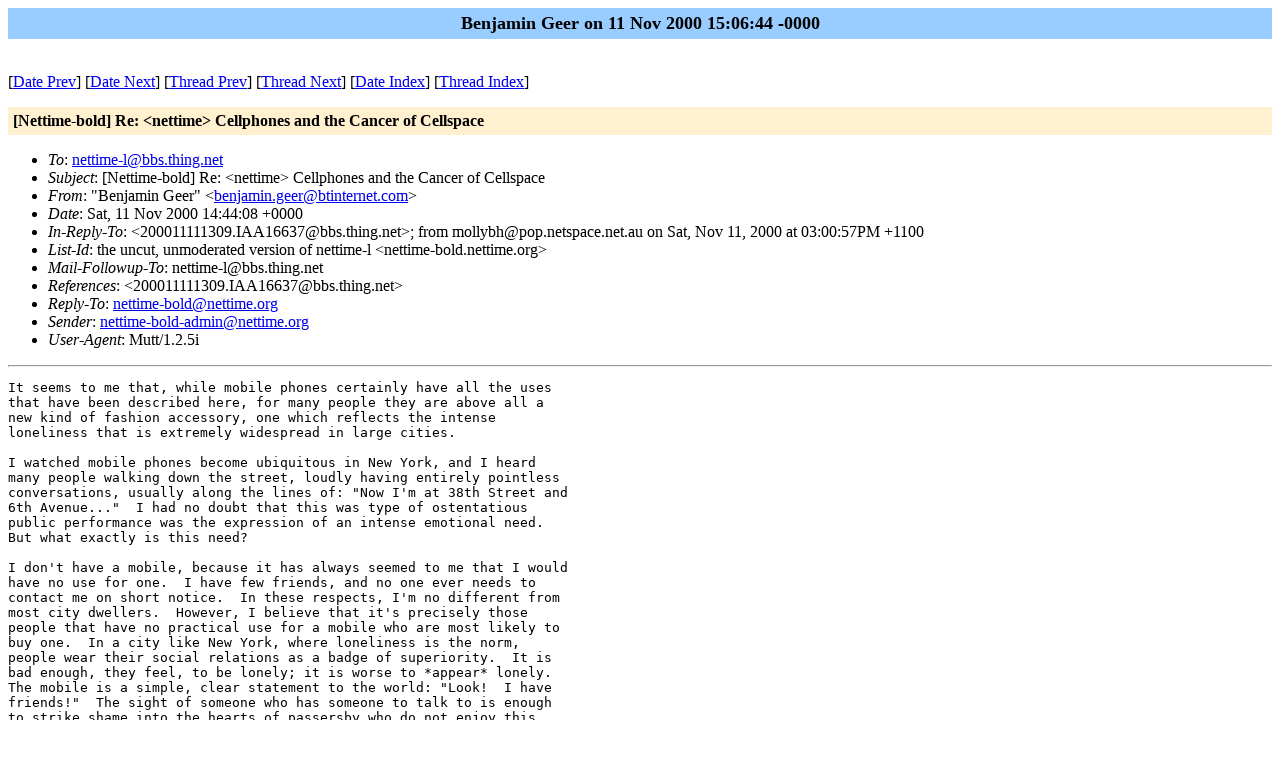

--- FILE ---
content_type: text/html
request_url: https://www.nettime.org/Lists-Archives/nettime-bold-0011/msg00241.html
body_size: 2398
content:
<!-- MHonArc v2.4.6 -->
<!--X-Subject: [Nettime&#45;bold] Re: <nettime> Cellphones and the Cancer of Cellspace -->
<!--X-From-R13: "Prawnzva Urre" <orawnzva.trreNogvagrearg.pbz> -->
<!--X-Date: 11 Nov 2000 15:06:44 &#45;0000 -->
<!--X-Message-Id: 20001111144408.C9181@localhost.localdomain -->
<!--X-Content-Type: text/plain -->
<!--X-Reference: 200011111309.IAA16637@bbs.thing.net -->
<!--X-Head-End-->
<!DOCTYPE HTML PUBLIC "-//W3C//DTD HTML//EN">
<HTML>
<HEAD>
<TITLE>[Nettime-bold] Re: &lt;nettime&gt; Cellphones and the Cancer of Cellspace</TITLE>
<LINK REV="made" HREF="mailto:benjamin.geer@btinternet.com">
</HEAD>
<BODY BGCOLOR="#ffffff">
	<TABLE WIDTH="100%" BORDER="0" CELLSPACING="0" CELLPADDING="5">
	<TR><TD WIDTH="100%" BGCOLOR="#99CCFF" ALIGN="CENTER"><B>
	<FONT COLOR="#000000" SIZE=+1>Benjamin Geer on 11 Nov 2000 15:06:44 -0000
	</FONT></B></TD></TR></TABLE>
<P>
<!--X-Body-Begin-->
<!--X-User-Header-->
<!--X-User-Header-End-->
<!--X-TopPNI-->
<P><BR>
[<A HREF="msg00240.html">Date Prev</A>] [<A HREF="msg00242.html">Date Next</A>] [<A HREF="msg00239.html">Thread Prev</A>] [<A HREF="msg00245.html">Thread Next</A>] [<A
HREF="maillist.html#00241">Date Index</A>] [<A
HREF="threads.html#00241">Thread Index</A>]

<!--X-TopPNI-End-->
<!--X-MsgBody-->
<!--X-Subject-Header-Begin-->
<P>
	<TABLE WIDTH="100%" BORDER="0" CELLSPACING="0" CELLPADDING="5">
	<TR><TD WIDTH="100%" BGCOLOR="#FFF0D0"><FONT COLOR="#000000">
        <B>[Nettime-bold] Re: &lt;nettime&gt; Cellphones and the Cancer of Cellspace</B>
	</FONT></TD></TR> </table>
<P>
<!--X-Subject-Header-End-->
<!--X-Head-of-Message-->
<UL>
<LI><em>To</em>: <A HREF="mailto:nettime-l@bbs.thing.net">nettime-l@bbs.thing.net</A></LI>
<LI><em>Subject</em>: [Nettime-bold] Re: &lt;nettime&gt; Cellphones and the Cancer of Cellspace</LI>
<LI><em>From</em>: &quot;Benjamin Geer&quot; &lt;<A HREF="mailto:benjamin.geer@btinternet.com">benjamin.geer@btinternet.com</A>&gt;</LI>
<LI><em>Date</em>: Sat, 11 Nov 2000 14:44:08 +0000</LI>
<LI><em>In-Reply-To</em>: &lt;200011111309.IAA16637@bbs.thing.net&gt;; from mollybh@pop.netspace.net.au on Sat, Nov 11, 2000 at 03:00:57PM +1100</LI>
<LI><em>List-Id</em>: the uncut, unmoderated version of nettime-l &lt;nettime-bold.nettime.org&gt;</LI>
<LI><em>Mail-Followup-To</em>: nettime-l@bbs.thing.net</LI>
<LI><em>References</em>: &lt;200011111309.IAA16637@bbs.thing.net&gt;</LI>
<LI><em>Reply-To</em>: <A HREF="mailto:nettime-bold@nettime.org">nettime-bold@nettime.org</A></LI>
<LI><em>Sender</em>: <A HREF="mailto:nettime-bold-admin@nettime.org">nettime-bold-admin@nettime.org</A></LI>
<LI><em>User-Agent</em>: Mutt/1.2.5i</LI>
</UL>
<!--X-Head-of-Message-End-->
<!--X-Head-Body-Sep-Begin-->
<HR>
<!--X-Head-Body-Sep-End-->
<!--X-Body-of-Message-->
<PRE>
It seems to me that, while mobile phones certainly have all the uses
that have been described here, for many people they are above all a
new kind of fashion accessory, one which reflects the intense
loneliness that is extremely widespread in large cities.

I watched mobile phones become ubiquitous in New York, and I heard
many people walking down the street, loudly having entirely pointless
conversations, usually along the lines of: "Now I'm at 38th Street and
6th Avenue..."  I had no doubt that this was type of ostentatious
public performance was the expression of an intense emotional need.
But what exactly is this need?

I don't have a mobile, because it has always seemed to me that I would
have no use for one.  I have few friends, and no one ever needs to
contact me on short notice.  In these respects, I'm no different from
most city dwellers.  However, I believe that it's precisely those
people that have no practical use for a mobile who are most likely to
buy one.  In a city like New York, where loneliness is the norm,
people wear their social relations as a badge of superiority.  It is
bad enough, they feel, to be lonely; it is worse to *appear* lonely.
The mobile is a simple, clear statement to the world: "Look!  I have
friends!"  The sight of someone who has someone to talk to is enough
to strike shame into the hearts of passersby who do not enjoy this
privilege.  The latter then hasten to buy mobile phones of their own,
and to use them in public at every opportunity.  Perhaps, in many
cases, these conspicuous talkers are actually talking to a dial tone.
When they tire of that, they can at least pretend to check for text
messages, even though they never receive any.  Such is the stigma of
loneliness in the big city.  And in a consumer society, it is not
surprising that, instead of working to create spaces for real
solidarity and friendship, people reach for a consumer product to hide
the outward signs of the problem.

-- 
Benjamin Geer
<A  HREF="http://www.btinternet.com/~amisuk/bg">http://www.btinternet.com/~amisuk/bg</A>


_______________________________________________
Nettime-bold mailing list
Nettime-bold@nettime.org
<A  HREF="http://www.nettime.org/cgi-bin/mailman/listinfo/nettime-bold">http://www.nettime.org/cgi-bin/mailman/listinfo/nettime-bold</A>
</PRE>

<!--X-Body-of-Message-End-->
<!--X-MsgBody-End-->
<!--X-Follow-Ups-->
<HR>
<!--X-Follow-Ups-End-->
<!--X-References-->
<!--X-References-End-->
<!--X-BotPNI-->
<UL>
<LI>Prev by Date:
<STRONG><A HREF="msg00240.html">[Nettime-bold] [ot] [!nt] \n2+0\</A></STRONG>
</LI>
<LI>Next by Date:
<STRONG><A HREF="msg00242.html">[Nettime-bold] [ot] [!nt] \n2+0\</A></STRONG>
</LI>
<LI>Prev by thread:
<STRONG><A HREF="msg00239.html">[Nettime-bold] PAND�MONIUM 2001</A></STRONG>
</LI>
<LI>Next by thread:
<STRONG><A HREF="msg00245.html">[Nettime-bold] Re: &lt;nettime&gt; Cellphones and the Cancer of Cellspace</A></STRONG>
</LI>
<LI>Index(es):
<UL>
<LI><A HREF="maillist.html#00241"><STRONG>Date</STRONG></A></LI>
<LI><A HREF="threads.html#00241"><STRONG>Thread</STRONG></A></LI>
</UL>
</LI>
</UL>

<!--X-BotPNI-End-->
<!--X-User-Footer-->
<!--X-User-Footer-End-->
</BODY>
</HTML>
